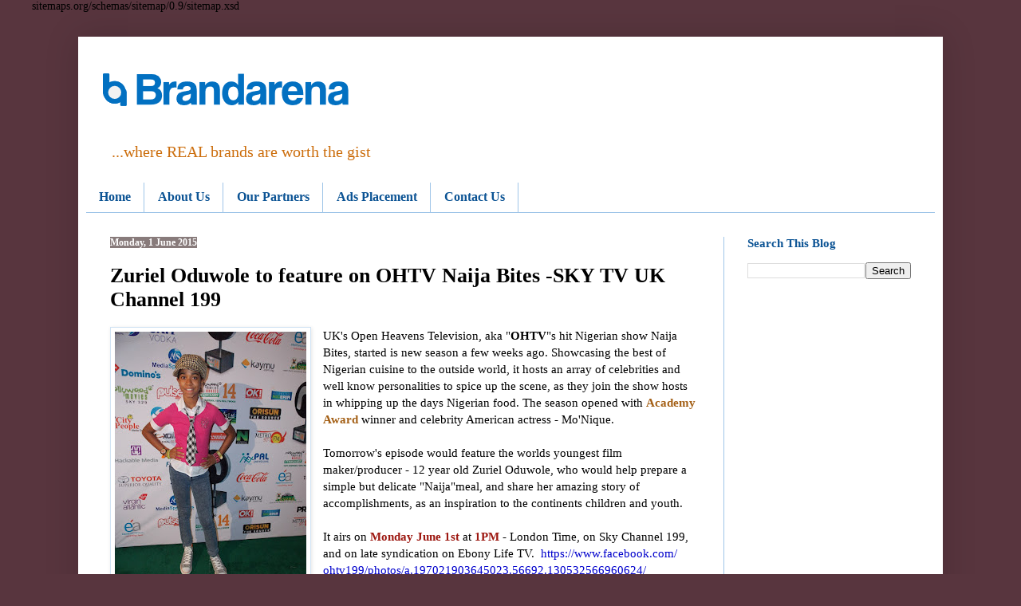

--- FILE ---
content_type: text/html; charset=UTF-8
request_url: https://www.brandarena.com.ng/b/stats?style=BLACK_TRANSPARENT&timeRange=LAST_MONTH&token=APq4FmBCRp6dVxbwKiDd9alVSUZyv--BHYTQCmq4nPFOSrrcK7aW1gCTsSIK3TNmC_gAqMLEGkJysO24b75GraEF8WbYcXrobA
body_size: 28
content:
{"total":217351,"sparklineOptions":{"backgroundColor":{"fillOpacity":0.1,"fill":"#000000"},"series":[{"areaOpacity":0.3,"color":"#202020"}]},"sparklineData":[[0,7],[1,11],[2,8],[3,9],[4,11],[5,9],[6,8],[7,11],[8,11],[9,7],[10,7],[11,7],[12,7],[13,9],[14,21],[15,10],[16,8],[17,10],[18,13],[19,11],[20,12],[21,20],[22,100],[23,11],[24,9],[25,18],[26,16],[27,9],[28,11],[29,6]],"nextTickMs":2411}

--- FILE ---
content_type: text/html; charset=utf-8
request_url: https://www.google.com/recaptcha/api2/aframe
body_size: 265
content:
<!DOCTYPE HTML><html><head><meta http-equiv="content-type" content="text/html; charset=UTF-8"></head><body><script nonce="YOF7y8xJoS4ebhYolTrDAg">/** Anti-fraud and anti-abuse applications only. See google.com/recaptcha */ try{var clients={'sodar':'https://pagead2.googlesyndication.com/pagead/sodar?'};window.addEventListener("message",function(a){try{if(a.source===window.parent){var b=JSON.parse(a.data);var c=clients[b['id']];if(c){var d=document.createElement('img');d.src=c+b['params']+'&rc='+(localStorage.getItem("rc::a")?sessionStorage.getItem("rc::b"):"");window.document.body.appendChild(d);sessionStorage.setItem("rc::e",parseInt(sessionStorage.getItem("rc::e")||0)+1);localStorage.setItem("rc::h",'1769221361219');}}}catch(b){}});window.parent.postMessage("_grecaptcha_ready", "*");}catch(b){}</script></body></html>